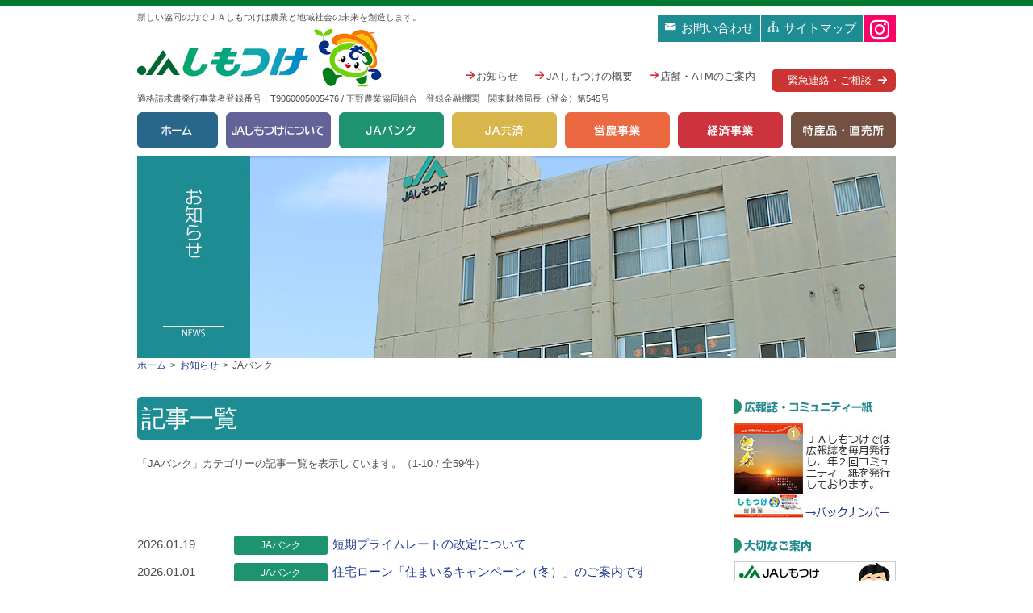

--- FILE ---
content_type: text/html; charset=UTF-8
request_url: https://www.ja-shimotsuke.jp/news/?cat=4
body_size: 28759
content:
<!doctype html>
<!--[if IE 8]><html lang="ja" class="ie8"><![endif]-->
<!--[if (gte IE 9)|!(IE)]><!--><html lang="ja">
<head>
	<meta charset="utf-8">
<title>JAバンク | お知らせ | JAしもつけ（下野農業協同組合）</title>
	<link href="../../../../common/css/common.css?ver=250127" rel="stylesheet" type="text/css">
	<!--[if lt IE 9]>
	<script type="text/javascript" src="/common/js/html5shiv.min.js"></script>
	<script type="text/javascript" src="/common/js/respond.min.js"></script>
	<![endif]-->
	<link href="../../../../common/css/layout.css?ver=20230829" rel="stylesheet" type="text/css">
	
	
	<link href="../../../../common/css/contents.css" rel="stylesheet" type="text/css">
	
	<link href="../../../../common/font/style.css?ver=2601" rel="stylesheet" type="text/css">
<link rel='dns-prefetch' href='//ajax.googleapis.com' />
<link rel='dns-prefetch' href='//s.w.org' />
		<script type="text/javascript">
			window._wpemojiSettings = {"baseUrl":"https:\/\/s.w.org\/images\/core\/emoji\/12.0.0-1\/72x72\/","ext":".png","svgUrl":"https:\/\/s.w.org\/images\/core\/emoji\/12.0.0-1\/svg\/","svgExt":".svg","source":{"concatemoji":"https:\/\/www.ja-shimotsuke.jp\/news\/wp-includes\/js\/wp-emoji-release.min.js?ver=5.3"}};
			!function(e,a,t){var r,n,o,i,p=a.createElement("canvas"),s=p.getContext&&p.getContext("2d");function c(e,t){var a=String.fromCharCode;s.clearRect(0,0,p.width,p.height),s.fillText(a.apply(this,e),0,0);var r=p.toDataURL();return s.clearRect(0,0,p.width,p.height),s.fillText(a.apply(this,t),0,0),r===p.toDataURL()}function l(e){if(!s||!s.fillText)return!1;switch(s.textBaseline="top",s.font="600 32px Arial",e){case"flag":return!c([127987,65039,8205,9895,65039],[127987,65039,8203,9895,65039])&&(!c([55356,56826,55356,56819],[55356,56826,8203,55356,56819])&&!c([55356,57332,56128,56423,56128,56418,56128,56421,56128,56430,56128,56423,56128,56447],[55356,57332,8203,56128,56423,8203,56128,56418,8203,56128,56421,8203,56128,56430,8203,56128,56423,8203,56128,56447]));case"emoji":return!c([55357,56424,55356,57342,8205,55358,56605,8205,55357,56424,55356,57340],[55357,56424,55356,57342,8203,55358,56605,8203,55357,56424,55356,57340])}return!1}function d(e){var t=a.createElement("script");t.src=e,t.defer=t.type="text/javascript",a.getElementsByTagName("head")[0].appendChild(t)}for(i=Array("flag","emoji"),t.supports={everything:!0,everythingExceptFlag:!0},o=0;o<i.length;o++)t.supports[i[o]]=l(i[o]),t.supports.everything=t.supports.everything&&t.supports[i[o]],"flag"!==i[o]&&(t.supports.everythingExceptFlag=t.supports.everythingExceptFlag&&t.supports[i[o]]);t.supports.everythingExceptFlag=t.supports.everythingExceptFlag&&!t.supports.flag,t.DOMReady=!1,t.readyCallback=function(){t.DOMReady=!0},t.supports.everything||(n=function(){t.readyCallback()},a.addEventListener?(a.addEventListener("DOMContentLoaded",n,!1),e.addEventListener("load",n,!1)):(e.attachEvent("onload",n),a.attachEvent("onreadystatechange",function(){"complete"===a.readyState&&t.readyCallback()})),(r=t.source||{}).concatemoji?d(r.concatemoji):r.wpemoji&&r.twemoji&&(d(r.twemoji),d(r.wpemoji)))}(window,document,window._wpemojiSettings);
		</script>
		<style type="text/css">
img.wp-smiley,
img.emoji {
	display: inline !important;
	border: none !important;
	box-shadow: none !important;
	height: 1em !important;
	width: 1em !important;
	margin: 0 .07em !important;
	vertical-align: -0.1em !important;
	background: none !important;
	padding: 0 !important;
}
</style>
	<link rel='stylesheet' id='wp-block-library-css'  href='https://www.ja-shimotsuke.jp/news/wp-includes/css/dist/block-library/style.min.css?ver=5.3' type='text/css' media='all' />
<script type='text/javascript' src='https://ajax.googleapis.com/ajax/libs/jquery/1.9.1/jquery.min.js?ver=1.9.1'></script>
<link rel='https://api.w.org/' href='https://www.ja-shimotsuke.jp/news/index.php?rest_route=/' />
<!-- Google tag (gtag.js) -->
  <script async src="https://www.googletagmanager.com/gtag/js?id=G-971J9CXZ0E"></script>
<script>
    window.dataLayer = window.dataLayer || [];
    function gtag(){dataLayer.push(arguments);}
    gtag('js', new Date());

    gtag('config', 'G-971J9CXZ0E');
  </script>
  <!-- /Google tag (gtag.js) -->
	
<link rel="canonical" href="https://www.ja-shimotsuke.jp/news/?cat=4">
</head>

<body class="body-news body-news body-cms" >

<!--header-->
<header id="header">
	<!--header_inner-->
	<div class="inner header-inner wrapper">
		<!--logo/description-->
		<p class="description">新しい協同の力でＪＡしもつけは農業と地域社会の未来を創造します。</p>
		<h1 class="logo ir"><a href="../../../../index.php">JAしもつけ</a></h1>
    <p class="invoice">適格請求書発行事業者登録番号：T9060005005476 / 下野農業協同組合　登録金融機関　関東財務局長（登金）第545号</p>
		<!--/logo/description-->
		<!--headerNav-->
		<nav id="header_nav">
			<ul class="cf">
				<li class="contact"><a href="../../../../contact/index.html"><i class="if"></i> お問い合わせ</a></li>
				<li class="sitemap"><a href="../../../../sitemap/index.html"><i class="if"></i> サイトマップ</a></li>
				<li class="insta"><a href="https://www.instagram.com/ja_shimotsuke/" target="_blank" title="インスタグラム"><i class="instagram"></i></a></li>
			</ul>
		</nav>
		<!--/headerNav-->
		<!--headerNav2-->
		<nav id="header_nav2">
			<ul class="cf">
				<li><a href="../../../../news/"><i class="if"></i>お知らせ</a></li>
				<li><a href="../../../../about/outline.html"><i class="if"></i>JAしもつけの概要</a></li>
				<li><a href="../../../../ja-bank/atm.html"><i class="if"></i>店舗・ATMのご案内</a></li>
				<li><a href="../../../../inquiry/index.html" class="btn">緊急連絡・ご相談</a></li>
			</ul>
		</nav>
		<!--/headerNav2-->
	</div>
	<!--/header_inner-->
	<!--global_nav-->
	<nav id="global_nav">
		<div class="wrapper">
			<ul class="list-main list-1st cf">
				<li class="item item-01"><a href="../../../../index.php" class="ir ir-pc"><i class="if"></i>ホーム</a></li>
				<li class="item item-02 has_child"><a href="../../../../about/index.html" class="ir ir-pc"><i class="if"></i>JAしもつけについて</a>
					<ul class="list-2nd">
            <li><a href="../../../../about/index.html" ><i class="if"></i>JAしもつけについて</a></li>
            <li><a href="../../../../about/outline.html" ><i class="if"></i>組織のご案内</a></li>
            <li><a href="../../../../about/work.html" ><i class="if"></i>事業内容</a></li>
            <li><a href="../../../../about/office/index.html" ><i class="if"></i>事業所・施設</a></li>
            <li><a href="../../../../about/recruit/index.php" ><i class="if"></i>採用情報</a></li>
            <li><a href="../../../../about/kaikaku/index.php" ><i class="if"></i>JAしもつけの自己改革</a></li>
					</ul>
				</li>
				<li class="item item-03 has_child"><a href="../../../../ja-bank/index.php" class="ir ir-pc"><i class="if"></i>JAバンク</a>
					<ul class="list-2nd">
            <li><a href="../../../../ja-bank/index.php" ><i class="if"></i>JAバンクについて</a></li>
            <li><a href="../../../../ja-bank/tameru.html" ><i class="if"></i>貯める・増やす（貯金・投信）</a></li>
            <li><a href="../../../../ja-bank/loan.html" ><i class="if"></i>借りる（ローン）</a></li>
            <li><a href="../../../../ja-bank/tsukau.html" ><i class="if"></i>便利に使う</a></li>
            <li><a href="../../../../ja-bank/atm.html" ><i class="if"></i>支店・ATM</a></li>
            <li><a href="../../../../ja-bank/kanyuu.html" ><i class="if"></i>金融商品の勧誘方針</a></li>
            <li><a href="../../../../ja-bank/data.html" ><i class="if"></i>金融商品の概要説明</a></li>
            <li><a href="../../../../ja-bank/smooth.html" ><i class="if"></i>金融円滑化取組について</a></li>
            <li><a href="../../../../ja-bank/yakkan.html" ><i class="if"></i>金融商品の定型約款</a></li>
            <li><a href="../../../../ja-bank/kinri.html" ><i class="if"></i>手数料・金利一覧</a></li>
					</ul>
				</li>
				<li class="item item-04 has_child"><a href="../../../../ja-kyosai/index.php" class="ir ir-pc"><i class="if"></i>JA共済</a>
					<ul class="list-2nd">
            <li><a href="../../../../ja-kyosai/index.php" ><i class="if"></i>JA共済について</a></li>
            <li><a href="../../../../ja-kyosai/human.html" ><i class="if"></i>ひとの保障</a></li>
            <li><a href="../../../../ja-kyosai/home.html" ><i class="if"></i>いえの保障</a></li>
            <li><a href="../../../../ja-kyosai/car.html" ><i class="if"></i>くるまの保障</a></li>
					</ul>
        </li>
				<li class="item item-05 has_child"><a href="../../../../agri/index.php" class="ir ir-pc"><i class="if"></i>営農事業</a>
					<ul class="list-2nd">
            <li><a href="../../../../agri/index.php" ><i class="if"></i>営農事業とは</a></li>
            <li><a href="../../../../agri/greenfarm.html" ><i class="if"></i>農業生産法人(株)グリーンファームしもつけ</a></li>
            <li><a href="../../../../agri/safety.html" ><i class="if"></i>農産物の安全・安心について</a></li>
					</ul>
				</li>
				<li class="item item-06 has_child"><a href="../../../../business/index.php" class="ir ir-pc"><i class="if"></i>経済事業</a>
					<ul class="list-2nd">
            <li><a href="../../../../business/realestate/index.html" ><i class="if"></i>アパート・不動産</a></li>
            <li><a href="../../../../business/funeral/index.html" ><i class="if"></i>葬祭</a></li>
            <li><a href="../../../../business/car/index.html" ><i class="if"></i>自動車販売・修理</a></li>
					</ul>
        </li>
				<li class="item item-07 has_child"><a href="../../../../farm_produce/index.html" class="ir ir-pc"><i class="if"></i>特産品・直売所</a>
					<ul class="list-2nd">
            <li><a href="../../../../farm_produce/index.html" ><i class="if"></i>特産品</a></li>
            <li><a href="../../../../farm_produce/market.html" ><i class="if"></i>農産物直売所</a></li>
					</ul>
				</li>
			</ul>
		</div>
	</nav>
	<!--/global_nav-->
</header>
<!--/header-->

<!--wrapper-->
<section class="container container-news cf">
<div id="page_header">
  <div class="wrapper">
		
		<h1><img src="/news/img/ptit_news.jpg" alt="お知らせ"></h1>
<ol class="bread_crumb">
  <li class="home" itemscope itemtype="https://data-vocabulary.org/bread_crumb"><a href="../../../../index.php" itemprop="url"><span itemprop="title">ホーム</span></a></li>
<li itemscope itemtype="https://data-vocabulary.org/Breadcrumb"><a href="https://www.ja-shimotsuke.jp/news" itemprop="url"><span itemprop="title">お知らせ</span></a></li>
	<li itemscope itemtype="https://data-vocabulary.org/Breadcrumb"><span itemprop="title">JAバンク</span></li>	</ol>
    </div>
</div>


<div class="wrapper cf">
<!--main-->
<section id="main" class="grid-9">
<article id="cms_header" class="ebox">
  <h1 class="ht-bg bg-tq">記事一覧</h1>
  <p class="fs-s">「JAバンク」カテゴリーの記事一覧を表示しています。（1-10 / 全59件）</p></article>



<!-- list -->
<article id="cms_archive" class="ebox">
  <table class="news_list">
    <tbody>
            <tr>
        <td class="td_date"><span class="date">2026.01.19</span></td>
        <td class="td_cate"><span class="cat ja-bank"><a href="https://www.ja-shimotsuke.jp/news/?cat=4" class="ja-bank">JAバンク</a></td>
        <td><span class="tag"></span>
          <a href="https://www.ja-shimotsuke.jp/news/?p=5926">短期プライムレートの改定について</a></td>
        </tr>
            <tr>
        <td class="td_date"><span class="date">2026.01.01</span></td>
        <td class="td_cate"><span class="cat ja-bank"><a href="https://www.ja-shimotsuke.jp/news/?cat=4" class="ja-bank">JAバンク</a></td>
        <td><span class="tag"></span>
          <a href="https://www.ja-shimotsuke.jp/news/?p=5773">住宅ローン「住まいるキャンペーン（冬）」のご案内です</a></td>
        </tr>
            <tr>
        <td class="td_date"><span class="date">2026.01.01</span></td>
        <td class="td_cate"><span class="cat ja-bank"><a href="https://www.ja-shimotsuke.jp/news/?cat=4" class="ja-bank">JAバンク</a></td>
        <td><span class="tag"></span>
          <a href="https://www.ja-shimotsuke.jp/news/?p=5764">「農業機械購入特別資金」のご紹介です</a></td>
        </tr>
            <tr>
        <td class="td_date"><span class="date">2026.01.01</span></td>
        <td class="td_cate"><span class="cat ja-bank"><a href="https://www.ja-shimotsuke.jp/news/?cat=4" class="ja-bank">JAバンク</a></td>
        <td><span class="tag"></span>
          <a href="https://www.ja-shimotsuke.jp/news/?p=5775">お車の購入・車検・免許取得費用等にも　JAマイカーローン</a></td>
        </tr>
            <tr>
        <td class="td_date"><span class="date">2026.01.01</span></td>
        <td class="td_cate"><span class="cat ja-bank"><a href="https://www.ja-shimotsuke.jp/news/?cat=4" class="ja-bank">JAバンク</a></td>
        <td><span class="tag"></span>
          <a href="https://www.ja-shimotsuke.jp/news/?p=5792">リフォームローン「きらり」のご紹介です</a></td>
        </tr>
            <tr>
        <td class="td_date"><span class="date">2026.01.01</span></td>
        <td class="td_cate"><span class="cat ja-bank"><a href="https://www.ja-shimotsuke.jp/news/?cat=4" class="ja-bank">JAバンク</a></td>
        <td><span class="tag"></span>
          <a href="https://www.ja-shimotsuke.jp/news/?p=5777">「JA教育ローン」のご紹介です</a></td>
        </tr>
            <tr>
        <td class="td_date"><span class="date">2026.01.01</span></td>
        <td class="td_cate"><span class="cat ja-bank"><a href="https://www.ja-shimotsuke.jp/news/?cat=4" class="ja-bank">JAバンク</a></td>
        <td><span class="tag"></span>
          <a href="https://www.ja-shimotsuke.jp/news/?p=5786">「アグリマイティー資金」のご紹介です</a></td>
        </tr>
            <tr>
        <td class="td_date"><span class="date">2026.01.01</span></td>
        <td class="td_cate"><span class="cat ja-bank"><a href="https://www.ja-shimotsuke.jp/news/?cat=4" class="ja-bank">JAバンク</a></td>
        <td><span class="tag"></span>
          <a href="https://www.ja-shimotsuke.jp/news/?p=5783">「JAネット教育ローン」のご紹介です</a></td>
        </tr>
            <tr>
        <td class="td_date"><span class="date">2026.01.01</span></td>
        <td class="td_cate"><span class="cat ja-bank"><a href="https://www.ja-shimotsuke.jp/news/?cat=4" class="ja-bank">JAバンク</a></td>
        <td><span class="tag"></span>
          <a href="https://www.ja-shimotsuke.jp/news/?p=5790">無担保借換住宅ローン「きらりup」のご紹介です</a></td>
        </tr>
            <tr>
        <td class="td_date"><span class="date">2026.01.01</span></td>
        <td class="td_cate"><span class="cat ja-bank"><a href="https://www.ja-shimotsuke.jp/news/?cat=4" class="ja-bank">JAバンク</a></td>
        <td><span class="tag"></span>
          <a href="https://www.ja-shimotsuke.jp/news/?p=5779">「マイカーローン」の商品情報を更新しました</a></td>
        </tr>
            </tbody>
    </table>
</article>
<!-- /list -->


<ul class="pageNav cf">
	<li class="current"><span>1</span></li>
	<li class="after delta-1"><a href="https://www.ja-shimotsuke.jp/news/?cat=4&#038;paged=2">2</a></li>
	<li class="after delta-2"><a href="https://www.ja-shimotsuke.jp/news/?cat=4&#038;paged=3">3</a></li>
	<li class="after delta-3"><a href="https://www.ja-shimotsuke.jp/news/?cat=4&#038;paged=4">4</a></li>
	<li class="after delta-4"><a href="https://www.ja-shimotsuke.jp/news/?cat=4&#038;paged=5">5</a></li>
	<li class="after delta-5 tail"><a href="https://www.ja-shimotsuke.jp/news/?cat=4&#038;paged=6">6</a></li>
	<li class="next"><a href="https://www.ja-shimotsuke.jp/news/?cat=4&#038;paged=2">&gt;</a></li>
	<li class="last"><a href="https://www.ja-shimotsuke.jp/news/?cat=4&#038;paged=6">&raquo;</a></li>
</ul>















<ul class="page_back_nav cf">
  <li class="top"><a href="https://www.ja-shimotsuke.jp/news">お知らせTOP</a></li>
</ul>
</section>
<!--/main-->

<!--side-->
<aside id="side" class="grid-3 last"> <!--magazine-->
    <dl id="side_magazine" class="sidebox">
			<dt class="ht"><img src="../../../../common/img/side_magazine_ht.gif" width="200" height="18" alt="広報誌・コミュニティー誌"></dt>
			<dd class="cf">
				<a href="../../../../magazine/"><img src="../../../../common/bnr/bnr_magazine.jpg?ver=202601" width="200" height="120" alt="バックナンバー"></a>
			</dd>
		</dl>
    <!--/magazine-->
    <!--info-->
    <dl id="side_info" class="sidebox">
			<dt class="ht"><img src="../../../../common/img/side_info_ht.gif" width="200" height="18" alt="大切なご案内"></dt>
			<dd>
				<ul>
					<li><a href="../../../../member/"><img src="../../../../common/bnr/bnr_member_s.gif" alt="組合員・ご利用者の方へ"></a></li>
					<li><a href="../../../../kurashi/"><img src="../../../../common/bnr/bnr_kurashi_s.jpg" alt="JAくらしの活動"></a></li>
					<li><a href="../../../../agri/safety.html"><img src="../../../../common/bnr/bnr_anzen_s.gif"  alt="農産物の安全・安心について"></a></li>
          <li><a href="../../../../soudaikai/index.php"><img src="../../../../common/bnr/bnr_soudaikai.jpg"  alt="インターネット掲載版　総代会資料"></a></li>
					<li><a href="../../../../about/recruit/"><img src="../../../../common/bnr/bnr_recruit_s.jpg" alt="採用情報"></a></li>
					<li><a href="/member/pdf/customer-harassment.pdf" target="_blank"><img src="../../../../common/bnr/customer-harassment.gif" alt="カスタマーハラスメント対策基本方針について"></a></li>
					<li><a href="../../../../about/#disclosure"><img src="../../../../common/bnr/bnr_disc_s.jpg" alt="ディスクロージャー"></a></li>
					<li><a href="https://tochi-no.jp/" target="_blank"><img src="../../../../common/bnr/tochi-no.jpg" alt="tochino -トチノ-｜農業をはじめる。栃木で始める。"></a></li>
					<li><a href="https://www.jabank.org/atm_stop/" target="_blank"><img src="../../../../common/bnr/ja-bank_atm_stop202510.jpg" alt="JAネットバンクおよびATMの一時休止について"></a></li>
					<li><a href="https://www.jabank.org/tameru/tousisintaku/" target="_blank"><img src="../../../../common/bnr/ja-bank_toushin.jpg" alt="スマホでできる投資信託"></a></li>
					<li><a href="https://mypagecp.ja-kyosai.or.jp/jakyosaiapp/" target="_blank"><img src="../../../../common/bnr/jakyosaiapp.gif" alt="JA共済アプリ"></a></li>
					<li><a href="https://mypagecp.ja-kyosai.or.jp/" target="_blank"><img src="../../../../common/bnr/webmypage.gif" alt="Webマイページ"></a></li>
				</ul>
			</dd>
		</dl>
    <!--/info-->
  
    <!--sns-->
    <section id="side_fb" class="sidebox">
    	<h1 class="ht mb0"><img src="../../../../common/img/side_sns_ht.gif" width="200" height="18" alt="SNS"></h1>
        
				<ul>
          
					<li><a href="https://www.facebook.com/ja.shimotsuke/" target="_blank"><img src="../../../../common/bnr/bnr_fb.jpg" alt="JしもつけFacebookページ"></a></li>
          
					<li><a href="https://www.instagram.com/ja_shimotsuke/" target="_blank"><img src="../../../../common/bnr/bnr_ig.jpg" alt="Jしもつけ公式インスタグラム"></a></li>
				</ul>
    </section>
    <!--/sns-->
  
    <!--link-->
    <dl id="side_link" class="sidebox">
			<dt class="ht"><img src="../../../../common/img/side_link_ht.gif" width="200" height="18" alt="関連リンク"></dt>
			<dd>
				<ul>
					<li><a href="https://life.ja-group.jp/education/yoi-shoku/" target="_blank"><img src="../../../../common/bnr/yoisyoku.gif" alt="JAよい食プロジェクト"/></a></li>
					<li><a href="https://agri.ja-group.jp/foodsecurity/" target="_blank"><img src="../../../../common/bnr/kokusyoukokusan.jpg" alt="国消国産"/></a></li>
					<li><a href="https://www.asahi.com/ads/nogizaka46ja/" target="_blank"><img src="../../../../common/bnr/nogizaka46ja.png" alt="推します、国消国産"/></a></li>
					<li><a href="https://www.ja-town.com/shop/c/c3101/" target="_blank"><img src="../../../../common/bnr/ja-town.jpg" alt="JAタウン"/></a></li>
					<li><a href="http://www.homes.co.jp/realtor/mid-114222h_7qxA3zWQLs/" target="_blank"><img src="../../../../common/bnr/homes.gif" alt="日本最大級の不動産・住宅情報サイト HOME'S" width="234" height="60"/></a></li>
					<li><a href="http://www.tochigi-edu.ed.jp/tochiginogyo/nc2/" target="_blank"><img src="../../../../common/bnr/tochiginogyo.jpg" alt="栃木県立栃木農業高校"/></a></li>
          <li><a href="../../../../link/" class="a01">その他リンクはこちら</a></li>
					<li><a href="https://entori.jp/tcchu-ja" target="_blank"><img src="../../../../common/bnr/tcchu-ja.jpg" alt="とちぎの農業で働こう! "/></a></li>
        </ul>
			</dd>
		</dl>
    <!--/link-->
</aside>
<!--/side-->

</div>

</section>
<!--/wrapper-->

<!--footer-->
<footer id="footer">
	<div class="wrapper cf">
		<!--list-->
		<ul class="list-1st grid-3">
			<li><a href="../../../../index.php"><i class="if"></i>トップページ</a></li>
			<li><a href="../../../../news/" class="is-active"><i class="if"></i>お知らせ</a></li>
			<li><a href="../../../../member/index.php" ><i class="if"></i>組合員・利用者の皆様へ</a></li>
			<li class="has_child"><a href="../../../../about/index.html" ><i class="if"></i>JAしもつけについて</a>
				<ul class="list-2nd">
					<li><a href="../../../../about/outline.html" >組織のご案内</a></li>
					<li><a href="../../../../about/work.html" >事業内容</a></li>
					<li><a href="../../../../about/office/index.html"  >事業所・施設</a></li>
          <li><a href="../../../../about/recruit/index.php"  >採用情報</a></li>
          <li><a href="../../../../about/kaikaku/index.php"  >JAしもつけの自己改革</a></li>
				</ul>
			</li>
      <li><a href="../../../../kurashi/index.php" ><i class="if"></i>JAくらしの活動</a></li>
     <li><a href="../../../../magazine/index.html" ><i class="if"></i>広報誌・コミュニティー紙</a></li>
    <li><a href="../../../../soudaikai/index.php" ><i class="if"></i>インターネット版　総代会資料</a></li>  
		</ul>
		<!--/list-->
		<!--list-->
		<ul class="list-1st grid-3">
			<li class="has_child"><a href="../../../../ja-bank/index.php" ><i class="if"></i>JAバンク</a>
				<ul class="list-2nd">
					<li><a href="../../../../ja-bank/tameru.html" >貯める・増やす（貯金・投信）</a></li>
					<li><a href="../../../../ja-bank/loan.html" >借りる（ローン）</a></li>
					<li><a href="../../../../ja-bank/tsukau.html" >便利に使う</a></li>
					<li><a href="../../../../ja-bank/atm.html" >支店・ATM</a></li>
					<li><a href="../../../../ja-bank/kanyuu.html" >金融商品の勧誘方針</a></li>
					<li><a href="../../../../ja-bank/data.html" >金融商品の概要説明</a></li>
          <li><a href="../../../../ja-bank/smooth.html" >金融円滑化取組について</a></li>
          <li><a href="../../../../ja-bank/yakkan.html" >金融商品の定型約款</a></li>
          <li><a href="../../../../ja-bank/kinri.html" >手数料・金利一覧</a></li>
          <li><a href="https://www.jabank.org/about/sikumi/safetynet/" target="_blank">貯金保険制度（農水産業協同組合貯金保険制度）について <i class="blank"></i></a></li>
          <li><a href="../../../../member/pdf/okyakusamahoni.pdf?ver=2510" target="_blank">お客さま本位の業務運営に関する方針 <i class="pdf"></i></a></li>
          <li><a href="../../../../member/pdf/okyakusamahoni_torikumi.pdf?ver=20251027" target="_blank">お客さま本位の業務運営に関する取組状況およびKPI実績値の公表について <i class="pdf"></i></a></li>
          <li><a href="../../../../member/pdf/fintech.pdf" target="_blank">FinTech企業等との連携及び協働に係る方針 <i class="pdf"></i></a></li>
        </ul>
			</li>
		</ul>
		<!--/list-->
		<!--list-->
		<ul class="list-1st grid-3">
			<li class="has_child"><a href="../../../../ja-kyosai/index.php" ><i class="if"></i>JA共済</a>
				<ul class="list-2nd">
					<li><a href="../../../../ja-kyosai/human.html" >ひとの保障</a></li>
					<li><a href="../../../../ja-kyosai/home.html" >いえの保障</a></li>
					<li><a href="../../../../ja-kyosai/car.html" >くるまの保障</a></li>
				</ul>
			</li>
			<li class="has_child"><a href="../../../../agri/index.php" ><i class="if"></i>営農事業</a>
				<ul class="list-2nd">
					<li><a href="../../../../agri/greenfarm.html" >農業生産法人(株)グリーンファームしもつけ</a></li>
					<li><a href="../../../../agri/safety.html" >農産物の安全・安心について</a></li>
				</ul>
			</li>
			<li class="has_child"><a href="../../../../business/index.php" ><i class="if"></i>経済事業</a>
				<ul class="list-2nd">
          <li><a href="../../../../business/realestate/index.html" >アパート・不動産</a></li>
          <li><a href="http://www.ja-shimotsuke-sousai.jp/" target="_blank">JAしもつけ葬祭ホール <i class="blank"></i></a></li>
          <li><a href="../../../../business/car/index.html" >自動車販売・修理</a></li>
				</ul>
			</li>
			<li class="has_child"><a href="../../../../farm_produce/index.html" ><i class="if"></i>特産品・直売所</a>
				<ul class="list-2nd">
					<li><a href="../../../../farm_produce/index.html" >特産品</a></li>
					<li><a href="../../../../farm_produce/market.html" >農産物直売所</a></li>
				</ul>
			</li>
		</ul>
		<!--/list-->
		<!--list-->
		<ul class="list-1st grid-3 last">
      <!--<li><a href="../point/index.html" ><i class="if"></i>ポイントサービス</a></li>-->
			<li><a href="../../../../contact/index.html" ><i class="if"></i>お問い合わせ</a></li>
			<li><a href="../../../../privacy/index.html" ><i class="if"></i>個人情報保護方針</a>
				<ul class="list-2nd">
          <li><a href="../../../../member/pdf/joho-sec2021.pdf" target="_blank">JAしもつけ情報セキュリティ実施方針 <i class="pdf"></i></a></li>
          <li><a href="../../../../member/pdf/kojin2025.pdf" target="_blank">個人情報保護法等に基づく公表事項等 <i class="pdf"></i></a></li>
          <li><a href="../../../../member/pdf/kujo2024.pdf" target="_blank">苦情処理・紛争解決 <i class="pdf"></i></a></li>
          <li><a href="../../../../member/pdf/riekisouhan.pdf" target="_blank">利益相反管理方針の概要 <i class="pdf"></i></a></li>
          <li><a href="../../../../member/pdf/saigai_taiou.pdf" target="_blank">大規模災害への対応方針 <i class="pdf"></i></a></li>
          <li><a href="../../../../member/pdf/customer-harassment.pdf" target="_blank">カスタマーハラスメント対策基本方針 <i class="pdf"></i></a></li>
				</ul>
      </li>
			<li><a href="../../../../inquiry/index.html" ><i class="if"></i>緊急連絡先・ご相談</a></li>
			<li><a href="../../../../sitemap/index.html" ><i class="if"></i>サイトマップ</a></li>
			<li><a href="../../../../link/index.html" ><i class="if"></i>関連リンク</a></li>
			<li><a href="../../../../sitepolicy/index.html" ><i class="if"></i>サイトポリシー</a></li>
			<li><a href="../../../../syokuin/" target="_blank"><i class="if"></i>職員専用ページ <i class="blank"></i></a></li>
		</ul>
		<!--/list-->
	</div>
  <div class="wrapper linkBox">
    <ul>
      <li><p>適格請求書発行事業者登録番号：T9060005005476 / 下野農業協同組合　登録金融機関　関東財務局長（登金）第545号</p></li>
    </ul>
  </div>
</footer>
<!--/footer-->

<div id="copyright" class="cf">
    <div class="wrapper cf">
        <div class="fl">栃木県栃木市片柳町2丁目1番44号　企画総務部総務課　Tel. 0282-24-1180</div>
        <div class="fr">Copyright (c) JA SHIMOTSUKE All Rights Reserved.</div>
    </div>
</div>

<div id="js-scroll_top" class="ir no_hover display-not_sp"><a href="#top">ページの先頭に戻る</a></div>


<script src="../../../../common/js/common.js" type="text/javascript"></script>
</body>
</html>

--- FILE ---
content_type: text/css
request_url: https://www.ja-shimotsuke.jp/common/css/common.css?ver=250127
body_size: 24936
content:
@charset "utf-8";

/*----------------------------------------------------------------------------------------------------
	reset
----------------------------------------------------------------------------------------------------*/

body, div, section, article, nav, dl, dt, dd, ul, ol, li, h1, h2, h3, h4, h5, h6, pre, form, fieldset, input, textarea, p, blockquote, th, td, img {
	margin: 0;
	padding: 0;
	box-sizing: border-box;
	-moz-box-sizing: border-box;
	-ms-box-sizing: border-box;
	-o-box-sizing: border-box;
	-webkit-box-sizing: border-box;
	word-wrap: break-word;
	-ms-word-wrap: break-word;
}
html {
	font-size: 62.5%;
	font-family: Verdana, Roboto, 'Droid Sans', 'ヒラギノ角ゴ ProN W3', 'Hiragino Kaku Gothic ProN', 'メイリオ', Meiryo, sans-serif;
	line-height: 1.5;
	text-align: center;
	overflow-y: scroll/*Firefoxでのズレ対策*/;
	-webkit-text-size-adjust: 100% /*iphone/Safariの文字サイズ変更対策*/;
}
table, button, input, option, textarea, h1, h2, h3, h4, h5, h6 {
	font-family: inherit;
	font-size: inherit;
}
h1, h2, h3, h4, h5, h6 {
	font-weight: normal;
	line-height: 1;
}
address, caption, em { font-style: normal; }
ul, ol { list-style: none; }
table {
	border-collapse: collapse;
	border-spacing: none;
}
th { font-weight: normal; }
tbody th { text-align: left; }
img {
	border: none;
	vertical-align: middle;
	max-width: 100%;
	height: auto;
  image-rendering: -webkit-optimize-contrast;
}
a img { border: none; }
fieldset { border: none; }

/*--------------------------------------------------
	clear_fix
--------------------------------------------------*/

.wrapper:before, .ebox:before, .einner:before, .cf:before, .wrapper:after, .ebox:after, .einner:after, .cf:after {
	content: "";
	display: table;
}
.wrapper:after, .ebox:after, .einner:after, .cf:after { clear: both; }
.wrapper, .ebox, .einner, .cf { zoom: 1; }

/*----------------------------------------------------------------------------------------------------
	common
----------------------------------------------------------------------------------------------------*/

/*--------------------------------------------------
	box-bg / box-bo
--------------------------------------------------*/

.box-bg {
	padding: 20px;
	margin-bottom: 20px;
	border-radius: 10px;
	-moz-border-radius: 10px;
	-webkit-border-radius: 10px;
	background: #f2eeda;
}
.box-bo {
	border: 2px solid #ccc7ad;
	padding: 20px;
	margin-bottom: 20px;
	border-radius: 10px;
	-moz-border-radius: 10px;
	-webkit-border-radius: 10px;
}

/*-------------------------
	set_htとset_innerはセットで使う
	set_ht = 角丸が上だけ
	set_inner = 角丸が下だけ
-------------------------*/

.box-bg.set_ht, .box-bo.set_ht {
	border-radius: 3px 3px 0 0;
	-moz-border-radius: 3px 3px 0 0;
	-webkit-border-radius: 3px 3px 0 0;
}
.box-bg.set_inner, .box-bo.set_inner {
	border-radius: 0 0 3px 3px;
	-moz-border-radius: 0 0 3px 3px;
	-webkit-border-radius: 0 0 3px 3px;
}

/*--------------------------------------------------
	button
--------------------------------------------------*/

.btn {
	border: none;
	color: #fff;
	cursor: pointer;
	display: inline-block;
	padding: 5px 40px 5px 20px;
	text-decoration: none;
	vertical-align: baseline;
	border-radius: 7px;
	-moz-border-radius: 7px;
	-webkit-border-radius: 7px;
	position: relative;
	background: #cc3434;
}

.btn:before {
	font-family: "icomoon";
	speak: none;
	line-height: 1;
	content: "\ea3c";
	position: absolute;
	top: 50%;
	color: #fff;
	right: 10px;
	margin-top: -.5em;
}
.btn:hover {
	text-decoration: none;
	color: #fff;
	background: #d94c58;
}
.btn:active {
	position: relative;
	top: 1px;
	color: #fff;
	background: #d94c58;
}
.btn:visited {
	color: #fff;
}


.btn2 {
	position: relative;
	cursor: pointer;
	padding: 10px 20px;
	text-decoration: none;
	vertical-align: baseline;
	background-color: #efefef;
	border:#cccccc 1px solid;
	border-radius: 7px;
	-moz-border-radius: 7px;
	-webkit-border-radius: 7px;
	box-shadow: 0 3px 0 #cccccc;
	color: #4d4d4d;
}
.btn2:hover {
	top: 4px;
	color: #4d4d4d;
	text-decoration: none;
	background-color: #cccccc;
	box-shadow: none;
}
.btn2:active {
	top: 3px;
	box-shadow: none;
	color: #4d4d4d;
}
.btn2:visited {
	color: #4d4d4d;
}


/*-------------------------
	size
-------------------------*/

.btn-bl { display: block; }
.btn-x2 { padding: 10px 30px 10px 20px; }

/*--------------------------------------------------
	common
--------------------------------------------------*/

/*-------------------------
	background-color
-------------------------*/

.bg-wh { background-color: #ffffff !important; color: #4d4d4d; }
.bg-bl { background-color: #28668b !important; color: #fff; }
.bg-pp { background-color: #636399 !important; color: #fff; }
.bg-gr { background-color: #1e936f !important; color: #fff; }
.bg-ye { background-color: #d9b64c !important; color: #fff; }
.bg-or { background-color: #eb6841 !important; color: #fff; }
.bg-re { background-color: #cc333f !important; color: #fff; }
.bg-br { background-color: #735041 !important; color: #fff; }
.bg-pi { background-color: #ffaaaa !important; color: #fff; }
.bg-tq { background-color: #1e8c93 !important; color: #fff; }
.bg-lbl { background-color: #6894ae !important; color: #4d4d4d; }
.bg-lpp { background-color: #9191b7 !important; color: #4d4d4d; }
.bg-lgr { background-color: #61b39a !important; color: #4d4d4d; }
.bg-lye { background-color: #e4cc81 !important; color: #4d4d4d; }
.bg-lor { background-color: #f1957a !important; color: #4d4d4d; }
.bg-lre { background-color: #db7078 !important; color: #4d4d4d; }
.bg-lbr { background-color: #9d847a !important; color: #4d4d4d; }
.bg-ltq { background-color: #61aeb3 !important; color: #4d4d4d; }
.bg-yg { background-color: #99cc99 !important; color: #fff; }

/*-------------------------
	border-color
-------------------------*/

.bo-wh { border-color: #ffffff; }
.bo-bl { border-color: #28668b; }
.bo-pp { border-color: #636399; }
.bo-gr { border-color: #1e936f; }
.bo-ye { border-color: #d9b64c; }
.bo-or { border-color: #eb6841; }
.bo-re { border-color: #cc333f; }
.bo-br { border-color: #735041; }
.bo-pi { border-color: #ffaaaa; }
.bo-tq { border-color: #1e8c93; }
.bo-yg { border-color: #99cc99; }

/*-------------------------
	font-color
-------------------------*/

.fc-wh { color: #fff; } /* white */
.fc-bl { color: #4d4d4d; }
.fc-bl { color: #28668b; }
.fc-pp { color: #636399; }
.fc-gr { color: #1e936f; }
.fc-gl { color: #999999; }
.fc-ye { color: #b49b51; }
.fc-or { color: #eb6841; }
.fc-re { color: #cc333f; }
.fc-br { color: #735041; }
.fc-pi { color: #ffaaaa; }
.fc-tq { color: #1e8c93; }
.fc-yg { color: #99cc99; }
.fc-sb { color: #1d3994; }

/*--------------------------------------------------
	bnr_list
--------------------------------------------------*/

.bnr_list {
	margin-bottom: 40px;
	position: relative;
}
.bnr_list .ht {
	position: absolute;
	width: 100%;
	top: -25px;
	text-align: center;
}
.bnr_list li { margin-bottom: 10px; }
.bnr_list-bg { padding: 65px 0 30px 0; }
.bnr_list li img {
	border-radius: 3px;
	-moz-border-radius: 3px;
	-webkit-border-radius: 3px;
}

/*--------------------------------------------------
	cfs
--------------------------------------------------*/

.cfs {
	position: relative;
	z-index: 1;
}

/*-------------------------
	list
-------------------------*/

.cfs_list {
	display: none;
	overflow: hidden;
	position: relative;
}
.cfs_list > li {
	float: left;
	position: relative;
}
.cfs_list img { vertical-align: bottom; }

/*-------------------------
	nav
-------------------------*/

.cfs_nav {
	text-align: center;
	width: 100%;
	z-index: 3;
	line-height: 1;
}
.cfs_nav a {
	background: url(../img/cfs_nav.png) no-repeat left top;
	display: inline-block;
	height: 10px;
	margin-left: 10px;
	width: 10px;
}
.cfs_nav a:first-child { margin-left: 0; }
.cfs_nav a:hover, .cfs_nav .selected { background-position: -10px top; }
.cfs_nav a span { display: none; }

/*-------------------------
	cfs_prev/cfs_next
-------------------------*/

.cfs_prev, .cfs_next {
	cursor: pointer;
	position: absolute;
	z-index: 9;
}
.cfs_prev { background: url(../../img/cfs_prev.png) no-repeat right center; }
.cfs_next { background: url(../../img/cfs_next.png) no-repeat left center; }

/*--------------------------------------------------
	column
--------------------------------------------------*/

.wrapper {
	margin: 0 auto;
	text-align: left;
	width: 940px;
}
.ebox .wrapper { margin-bottom: 40px; }

/*-------------------------
	grid
-------------------------*/
.eq2{ width: 340px; }
.eq4{ width: 160px; }
.eq5{ width: 124px; }
.grid-1 { width: 60px; }
.grid-2 { width: 140px; }
.grid-3 { width: 220px; }
.grid-4 { width: 300px; }
.grid-5 { width: 380px; }
.grid-6 { width: 460px; }
.grid-7 { width: 540px; }
.grid-8 { width: 620px; }
.grid-9 { width: 700px; }
.grid-10 { width: 780px; }
.grid-11 { width: 860px; }
.grid-12 { width: 940px; }
.grid-ml-1 { margin-left: 80px; }
.grid-ml-2 { margin-left: 160px; }
.grid-ml-3 { margin-left: 240px; }
.grid-ml-4 { margin-left: 320px; }
.grid-ml-5 { margin-left: 400px; }
.grid-ml-6 { margin-left: 480px; }
.grid-ml-7 { margin-left: 560px; }
.grid-ml-8 { margin-left: 640px; }
.grid-ml-9 { margin-left: 720px; }
.grid-ml-10 { margin-left: 800px; }
.grid-ml-11 { margin-left: 880px; }
.eq2, .eq4, .eq5, .grid-1, .grid-2, .grid-3, .grid-4, .grid-5, .grid-6, .grid-7, .grid-8, .grid-9, .grid-10, .grid-11 {
	float: left;
	margin-right: 20px;
}
.grid-1.fr, .grid-2.fr, .grid-3.fr, .grid-4.fr, .grid-5.fr, .grid-6.fr, .grid-7.fr, .grid-8.fr, .grid-9.fr, .grid-10.fr, .grid-11.fr { float: right; }
.eq2.last, .eq4.last, .eq5.last, .grid-1.last, .grid-2.last, .grid-3.last, .grid-4.last, .grid-5.last, .grid-6.last, .grid-7.last, .grid-8.last, .grid-9.last, .grid-10.last, .grid-11.last {
	margin-right: 0 !important;
	float: right;
}

/*--------------------------------------------------
	display
	dn = display none
--------------------------------------------------*/

.display-sp { }
.display-not_pc { }
.display-not_sp { }

/*--------------------------------------------------
	ebox
--------------------------------------------------*/

.ebox {
	position: relative;
	margin-bottom: 80px;
}

/*--------------------
	content
--------------------*/

.ebox .cf, .ebox p, .ebox ul, .ebox ol, .ebox dl, .ebox table, .ebox blockquote, .ebox address, .ebox pre { margin-bottom: 20px; }
.ebox .mbx2 { margin-bottom: 40px; }
.ebox *:last-child, .ebox > *:last-child, .ebox > *:last-child > *:last-child, .ebox > *:last-child > *:last-child > *:last-child { margin-bottom: 0 !important; }

/*--------------------
	img
--------------------*/

.ebox img {
	border-radius: 3px;
	-moz-border-radius: 3px;
	-webkit-border-radius: 3px;
}

/*--------------------------------------------------
	ebox/title
--------------------------------------------------*/

.ebox h1, .ebox h2, .ebox h3, .ebox h4 {
	font-weight: normal;
	line-height: 1.1;
	margin-bottom: 20px;
}
.ebox h1 a, .ebox h2 a, .ebox h3 a, .ebox h4 a {
	text-decoration: none;
	position: relative;
	display: block;
	-webkit-transition: background .5s;
	-moz-transition: background .5s;
	-o-transition: background .5s;
	transition: background .5s;
	padding-right: 1em;
}
.ebox h1 a:hover, .ebox h2 a:hover, .ebox h3 a:hover, .ebox h4 a:hover { background: #fff1f1; }
.ebox h1 a:before, .ebox h2 a:before, .ebox h3 a:before, .ebox h4 a:before {
	font-family: "icomoon";
	speak: none;
	line-height: 1;
	content: "\e6003";
	position: absolute;
	top: 50%;
	right: .5em;
	margin-top: -.5em;
	color: #ccc7ad;
}
.ebox h1 a:hover:before, .ebox h2 a:hover:before, .ebox h3 a:hover:before, .ebox h4 a:hover:before { color: #e6737c; }

/*--------------------
	h1
--------------------*/

.ebox h1 {
	font-size: 30px;
	font-size: 3rem;
}
.ebox h1.fs-s, .ebox h1 .fs-s {
	font-size: 25px;
	font-size: 2.5rem;
}
.ebox h1.fs-ss, .ebox h1 .fs-ss {
	font-size: 18px;
	font-size: 1.8rem;
}

/*--------------------
	h2
--------------------*/

.ebox h2 {
	font-size: 25px;
	font-size: 2.5rem;
}
.ebox h2 .fs-s, .ebox h2.fs-s {
	font-size: 20px;
	font-size: 2rem;
}
.ebox h2 .fs-ss, .ebox h2.fs-ss {
	font-size: 15px;
	font-size: 1.5rem;
}

/*--------------------
	h3/h4
--------------------*/

.ebox h3, .ebox h4 {
	font-size: 20px;
	font-size: 2rem;
}
.ebox h3.fs-s, .ebox h3 .fs-s, .ebox h4.fs-s, .ebox h4 .fs-s {
	font-size: 15px;
	font-size: 1.5rem;
}

/*--------------------
	ht-primary
--------------------*/

.ebox .ht-primary {
	background: url(../img/ht-primary.png) repeat-x left bottom;
	padding-bottom: 14px;
}

/*--------------------
	ht-line
--------------------*/

.ebox .ht-line { position: relative; }
.ebox .ht-line:before {
	border-top: solid 1px #ccc7ad;
	content: "";
	display: block;
	height: 1px;
	width: 100%;
	position: absolute;
	top: 50%;
	z-index: 1;
}
.ebox .ht-line > span {
	background: #fff;
	padding-right: 20px;
	position: relative;
	z-index: 2;
}
.ebox .ht-line.center { text-align: center; }
.ebox .ht-line.center > span { padding: 0 20px; }

/*--------------------
	ht-underline
--------------------*/

.ebox .ht-underline {
	border-bottom:#ccc7ad 1px solid;
	padding-bottom: 13px;
}

/*--------------------
	ht-bg/ht-bo
--------------------*/

.ebox .ht-bg, .ebox .ht-bo {
	border-radius: 5px;
	-moz-border-radius: 5px;
	-webkit-border-radius: 5px;
	padding: 10px 5px;
}
.ebox .ht-bo {
	border: #ccc7ad 2px solid;
}
.ebox .ht-bg {
	background-color:#f2eeda;
}
.ebox .ht-bg.set_ht, .ebox .ht-bo.set_ht {
	border-radius: 3px 3px 0 0;
	-moz-border-radius: 3px 3px 0 0;
	-webkit-border-radius: 3px 3px 0 0;
	margin-bottom: 0;
}
.ebox .ht-bg a:before { color: #fff; }

/*--------------------
	ht-simple
--------------------*/

.ebox .ht-simple { font-weight: bold; }

/*--------------------
	header
--------------------*/

.ebox header { margin-bottom: 20px; }
.ebox header h1, .ebox header h2, .ebox header h3, .ebox header h4 { margin-bottom: 10px; }
.ebox header p { margin-bottom: 0; }

/*--------------------------------------------------
	float
--------------------------------------------------*/

.fl { float: left; }
.fr { float: right; }

/*--------------------------------------------------
	image_replacement
	ir = image replacement
--------------------------------------------------*/

.ir {
	overflow: hidden;
	text-indent: -9999px;
	white-space: nowrap;
	text-align: left !important;
}
.ir-pc {}
.ir a, a.ir { display: block; }

/*--------------------------------------------------
	link
--------------------------------------------------*/

a { color:#1d3994; text-decoration:none; }
a:hover, a:active { color:#cc3434; text-decoration:underline; }
a:visited { color:#663399; text-decoration:none; }

a.a01 { position: relative; }
a.a01:before {
	color: #cc3434;
	margin-right: 6px;
	font-family: "icomoon";
	speak: none;
	content: "\ea3c";
	text-decoration: none;
	display: inline-block;
	vertical-align: middle;
}

.a-box { display:block; color:#4d4d4d; text-decoration: none; padding:5px; }
.a-box:hover { text-decoration: none; color:#4d4d4d; background:url(../img/bg_shima.png); }
.a-box .a-boxInner { padding:10px; background: #fff; }
.a-box .heightLine {
  display: flex;
  justify-content: center;
  align-items: center;
  background-color: #fff;
}


.blank:before {
	margin-left: 2px;
	font-family: "icomoon";
	speak: none;
	content: "\e60c";
	text-decoration: none;
	display: inline-block;
	vertical-align: middle;
	font-style:normal;
}

.pdf:before {
	margin-left: 2px;
	font-family: "icomoon";
	speak: none;
	content: "\eada";
	text-decoration: none;
	display: inline-block;
	vertical-align: middle;
	font-style:normal;
}

.word:before {
	margin-left: 2px;
	font-family: "icomoon";
	speak: none;
	content: "\eadc";
	text-decoration: none;
	display: inline-block;
	vertical-align: middle;
	font-style:normal;
}

.excel:before {
	margin-left: 2px;
	font-family: "icomoon";
	speak: none;
	content: "\eadd";
	text-decoration: none;
	display: inline-block;
	vertical-align: middle;
	font-style:normal;
}

/*--------------------------------------------------
	list_dl
--------------------------------------------------*/

.dl01 dt, .post dt { font-weight: bold; }
.dl01 dd, .post dd { margin-bottom: 10px; }

.dl02 dt{
  float : left;
  clear : both;
  width : 5em;
  border-bottom-width : 1px;
  border-bottom-style : dotted;
  border-bottom-color : #999999;
  padding-top : 7px;
  padding-bottom : 3px;
  background:#f2eeda;
  text-align:center;
}

.dl02 dd{
  border-bottom-width : 1px;
  border-bottom-style : dotted;
  border-bottom-color : #999999;    
  margin-left : 5em;
  padding-top : 7px;
  padding-bottom : 3px;
  padding-left : 1em;
}

.dl03 dt { font-weight: bold; margin-right: 10px; float : left; }
.dl03 dd { margin-right: 20px; }

.dl04 dt { font-weight: bold; margin-right: 10px; float : left; }
.dl04 dd { margin-right: 20px; float : left; }

.listBox a { display:block; color:#4d4d4d; text-decoration: none; }
.listBox a:hover { text-decoration: none; color:#4d4d4d; background:url(../img/bg_shima.png); }
.listBox dl { padding:5px; }
.listBox dt { background:#fff; padding:3px;  font-weight: bold; text-align:center; }
.listBox dd { padding: 10px 0 5px; }

.body-ja-kyosai .listBox li { padding: 5px; text-align: center; }
.body-ja-kyosai .listBox li:hover { background:url(../img/bg_shima.png); }
.body-ja-kyosai .listBox a { background: #fff; }

/*--------------------------------------------------
	list
--------------------------------------------------*/

/*--------------------
	list-basic
--------------------*/

.list-basic li, .post-body li {
	margin-left: 1em;
	position: relative;
}
.list-basic li:before, .post-body li:before {
	font-family: "icomoon";
	line-height: 1;
	speak: none;
	content: "\e602";
	color: #1e936f;
	margin-left: -1em;
}

/*--------------------
	list-ya
--------------------*/

.list-ya li {
	margin-left: 1em;
	position: relative;
}
.list-ya li:before {
	font-family: "icomoon";
	line-height: 1;
	speak: none;
	content: "\e605";
	color: #cc333f;
	margin-left: -1em;
}

/*--------------------
	list-border
--------------------*/

.list-border li {
	border-top: 1px dotted #ccc7ad;
	padding-top: 5px;
	margin-top: 5px;
}
.list-border li:first-child {
	border-top: none;
	padding-top: 0;
	margin-top: 0;
}

/*--------------------
	list-number
--------------------*/

.list-number, .post-body ol {
	list-style: decimal;
	padding-left: 30px;
}

/*--------------------
	list-news
--------------------*/

.list-news li {
	margin-bottom: 10px;
}

/*--------------------
	list-kome
--------------------*/

.list-kome li {
	margin-left: 1em;
	position: relative;
}
.list-kome li:before {
	line-height: 1;
	content: "※ ";
	margin-left: -1em;
}


/*--------------------------------------------------
	padding
--------------------------------------------------*/

.pdg5  { padding:  5px; }
.pdg10 { padding: 10px; }
.pdg20 { padding: 20px; }

/*--------------------------------------------------
	position
	psab = position absolute
--------------------------------------------------*/

.psab_pc { position: absolute; }
.psab_sp {}

/*--------------------------------------------------
	radius
--------------------------------------------------*/

.radius {
	border-radius: 3px;
	-moz-border-radius: 3px;
	-webkit-border-radius: 3px;
}
.ebox .radius_t {
	border-radius: 3px 3px 0 0;
	-moz-border-radius: 3px 3px 0 0;
	-webkit-border-radius: 3px 3px 0 0;
}
.ebox .radius_b {
	border-radius: 0 0 3px 3px;
	-moz-border-radius: 0 0 3px 3px;
	-webkit-border-radius: 0 0 3px 3px;
}

/*--------------------------------------------------
	table
--------------------------------------------------*/

table { width: 100%; }
table.autow { width: auto; }

.nowrap { white-space: nowrap; }

caption {
	caption-side: bottom;
	text-align: right;
	margin-top: 5px;
}

/*--------------------
	tbl-basic
--------------------*/

.tbl-basic { border: 1px solid #ccc7ad;	border-collapse: collapse; }
.tbl-basic th, .tbl-basic td { padding: 5px 10px; }
.tbl-basic th {
	background: #f8f6ec;
	border: 1px solid #ccc7ad;
}
.tbl-basic td { border-left: 1px solid #ccc7ad; border-bottom: 1px solid #ccc7ad; }
.tbl-basic td.link { border-left: none; }
.tbl-basic thead th {
	background: #f2eeda;
	border-bottom: 3px double #ccc7ad;
	text-align: center !important;
}

/*--------------------
	tbl-border
--------------------*/
.tbl-border {
  border-collapse: separate;
  border-spacing: 1px;   
}
.tbl-border th, .tbl-border td {
  border-collapse: collapse;
	border-bottom: 1px solid #ccc7ad;
	padding: 10px;
	vertical-align: top;
}
.tbl-border th {
	position: relative;
	background: #f2eeda;
	text-align:center;
}
.tbl-border thead th {
	background: #f2eeda;
	border-bottom: 3px double #ccc7ad;
	text-align: center !important;
}

/*--------------------
	common
--------------------*/

td.num {
	text-align: right;
	white-space: nowrap;
}
td.price {
	color: #d94c58;
	text-align: right;
	white-space: nowrap;
	vertical-align: bottom;
}
td.link { text-align: right; }

/*--------------------------------------------------
	text
--------------------------------------------------*/

.left { text-align: left !important; }
.right { text-align: right !important; }
.center { text-align: center !important; }

/*--------------------
	address
--------------------*/

.ebox address {
	border: 1px solid #ccc;
	padding: 19px 20px;
}

/*--------------------
	blockquote
--------------------*/

blockquote {
	background-color: #f2f2f2;
	padding: 20px 20px 20px 40px;
	position: relative;
}
blockquote:before {
	color: #999;
	content: "“";
	font-family: Georgia, "Times New Roman", Times, serif;
	font-size: 60px;
	left: 5px;
	line-height: 1;
	position: absolute;
	top: 0;
}

/*--------------------
	code
--------------------*/

code {
	background: #f7f77c;
	font-family: Consolas, "Courier New", Courier, Monaco, monospace;
	vertical-align: text-top;
}

/*--------------------
	pre
--------------------*/

pre {
	background: #f2f2f2;
	border: 1px solid #ccc;
	font-family: Consolas, "Courier New", Courier, Monaco, monospace;
	padding: 20px 20px 21px 20px;
	overflow: scroll;
}

/*--------------------
	sub/sup
--------------------*/

sub, sup {
	font-size: 11px;
	font-size: 1.1rem;
}
sub { vertical-align: text-bottom; }
sup { vertical-align: text-top; }
span.price, strong.price { color: #d94c58; } /* pink */

/*--------------------
	mincho
--------------------*/

.mincho { font-family: 'Times New Roman', Georgia, Times, 'ヒラギノ明朝 ProN W3', 'Hiragino Mincho ProN', '游明朝', YuMincho, 'HG明朝E', 'ＭＳ Ｐ明朝', 'MS PMincho', 'メイリオ', Meiryo, serif; }

/*--------------------
	size
--------------------*/

.fsx1 {
	font-size: 15px;
	font-size: 1.5rem;
}
.fsx2 {
	font-size: 30px;
	font-size: 3rem;
}
.fs-ss {
	font-size: 10px;
	font-size: 1rem;
}
.fs-s {
	font-size: 13px;
	font-size: 1.3rem;
}
.fs-m {
	font-size: 18px;
	font-size: 1.8rem;
}
.fs-l {
	font-size: 24px;
	font-size: 2.4rem;
}
.fs-ll {
	font-size: 40px;
	font-size: 4rem;
}

/*--------------------------------------------------
	margin
--------------------------------------------------*/

.mt0 { margin-top: 0; }
.mt05 { margin-top: 5px; }
.mt10 { margin-top: 10px; }
.mt20 { margin-top: 20px; }
.mt30 { margin-top: 30px; }
.mt40 { margin-top: 40px; }

.mr10 { margin-right: 10px; }
.mr20 { margin-right: 20px; }

.mb0 { margin-bottom: 0; }
.mb05 { margin-bottom: 5px; }
.mb10 { margin-bottom: 10px; }
.mb20 { margin-bottom: 20px; }
.mb30 { margin-bottom: 30px; }
.mb40 { margin-bottom: 40px; }

.ml10 { margin-left: 10px; }
.ml20 { margin-left: 20px; }

/*--------------------------------------------------
	newsBox
--------------------------------------------------*/
.date {
	margin-right: 1em;
}
.cat {
	text-decoration: none;
	display: inline-block;
	width:116px;
	text-align:center;
	color: #fff;
	font-size: 12px;
	font-size: 1.2rem;
	line-height: 20px;
	border-radius: 3px;
	-moz-border-radius: 3px;
	-webkit-border-radius: 3px;
	padding: 2px 0;
	margin-right: 0.5em;
	background-color: #ccc;
}
.cat a {
	text-decoration: none;
	display: inline-block;
	width:116px;
	text-align:center;
	color: #fff;
}
.cat.info       { background-color: #1e8c93; }
.cat.farmer     { background-color: #eb6841; }
.cat.ja-bank    { background-color: #1e936f; }
.cat.ja-kyosai  { background-color: #d9b64c; }
.cat.business   { background-color: #cc333f; }
.cat.realestate { background-color: #cc333f; }
.cat.kurashi    { background-color: #5fa7ab; }

.tag a {
	text-decoration: none;
	display: inline-block;
	color: #cc333f;
	font-size: 12px;
	font-size: 1.2rem;
	line-height: 20px;
	border:#cc333f 1px solid;
	border-radius: 3px;
	-moz-border-radius: 3px;
	-webkit-border-radius: 3px;
	padding: 2px 10px;
	margin-right: 0.5em;
}
.tag a:hover {
	color: #fff;
	background-color:#edb7bb;
}
.news_list td { vertical-align:top; padding-bottom:7px; }
.news_list .td_date { width:120px; white-space:nowrap; }
.news_list .td_cate { width:116px; white-space:nowrap; }


--- FILE ---
content_type: text/css
request_url: https://www.ja-shimotsuke.jp/common/css/layout.css?ver=20230829
body_size: 12411
content:
@charset "utf-8";
/*--------------------------------------------------
	composition
--------------------------------------------------*/

body {
	color: #4d4d4d;
	font-size: 15px;
	font-size: 1.5rem;
}
#main { margin-top:0px; }
#side { margin-top:0px; width:200px !important; }

/*--------------------------------------------------
	header
--------------------------------------------------*/

#header {
	border-top:#007a30 solid 8px;
}
#header .header-inner {
	position: relative;
	margin-bottom:10px;
}

/*-------------------------
	logo
-------------------------*/

#header .logo {
	margin-bottom: 5px;
	background: url(../img/logo.gif) no-repeat;
	width: 308px;
	height: 75px;
}
#header .logo a { height: 100%; }

/*-------------------------
	description
-------------------------*/

#header .description {
	line-height: 27px;
	font-size: 11px;
	font-size: 1.1rem;
}

/*-------------------------
	description
-------------------------*/

#header .invoice {
	line-height: 14px;
	font-size: 11px;
	font-size: 1.1rem;
}

/*--------------------------------------------------
	headerNav
--------------------------------------------------*/

#header_nav {
	position: absolute;
	top: 10px;
	right: 0;
}
#header_nav a {
	display: block;
	text-decoration: none;
	position: relative;
}
#header_nav ul { float: right; }
#header_nav li {
	float: left;
	margin-left: 1px;
}

#header_nav li:first-child { margin-left: 0; }

#header_nav li a {
	height: 34px;
	background:#1e8c93;
	line-height:34px;
	padding:0 8px;
	color:#ffffff;
}
#header_nav li a:hover { background: #61aeb3; }

#header_nav li.facebook a {
	background:#28668b;
	font-size:24px;
	padding:0 8px;
}
#header_nav li.facebook a:hover { background: #6894ae; }

#header_nav li.contact .if:before { content: "\e60b"; }
#header_nav li.sitemap .if:before { content: "\e60e"; }
#header_nav li.facebook .if:before { content: "\ea8c"; }

#header_nav li.insta a {
	background:#FF0069;
	font-size:24px;
	padding:0 8px;
}
#header_nav li.insta a:hover { background: #ec5d89; }
.instagram:before {
	font-family: "icomoon";
	speak: none;
	content: "\ea92";
	text-decoration: none;
	display: inline-block;
	vertical-align: middle;
	font-style:normal;
}

/*--------------------------------------------------
	headerNav2
--------------------------------------------------*/

#header_nav2 {
	position: absolute;
	bottom: 15px;
	right: 0;
	font-size: 13px;
	font-size: 1.3rem;
}
#header_nav2 ul { float: right; }
#header_nav2 li {
	float: left;
	margin-left: 20px;
}
#header_nav2 li a {	color:#4d4d4d; text-decoration:none; }
#header_nav2 li a:hover { color: #cc3434; text-decoration:underline; }

#header_nav2 li:first-child { margin-left: 0; }
#header_nav2 .if:before { content: "\ea3c"; color: #cc333f; }

#header_nav2 .btn {
	border: none;
	color: #fff;
	cursor: pointer;
	display: inline-block;
	padding: 5px 30px 5px 20px;
	text-decoration: none;
	vertical-align: baseline;
	background: #cc3434;
}
#header_nav2 .btn:hover {
	text-decoration: none;
	color: #fff;
	background: #db7078;
}
#header_nav2 .btn:active {
	position: relative;
	top: 1px;
	color: #fff;
	background: #db7078;
}

/*--------------------------------------------------
	global_nav
--------------------------------------------------*/

/* common */
#global_nav { margin-bottom: 10px; }
#global_nav a {
	display: block;
	text-decoration: none;
	position: relative;
	color:#4d4d4d;
}
#global_nav .item ul { display: none; }

/* list-child *//* common */

#global_nav li { position: relative; }
/* list-1st */
#global_nav .list-main .item {
	float: left;
	z-index: 10;
	background-size: 100% auto;
	border-radius: 7px;
	-moz-border-radius: 7px;
	-webkit-border-radius: 7px;
	margin-left:10px;
}
#global_nav .list-main .item:first-child { margin-left:0px; }

#global_nav .item-01 { width: 100px; background: #6894ae url(../img/global_nav01.png) center center; }
#global_nav .item-02 { width: 130px; background: #9191b7 url(../img/global_nav02.png) center center; }
#global_nav .item-03 { width: 130px; background: #61b39a url(../img/global_nav03.png) center center; }
#global_nav .item-04 { width: 130px; background: #e4cc81 url(../img/global_nav04.png) center center; }
#global_nav .item-05 { width: 130px; background: #f1957a url(../img/global_nav05.png) center center; }
#global_nav .item-06 { width: 130px; background: #db7078 url(../img/global_nav06.png) center center; }
#global_nav .item-07 { width: 130px; background: #9d847a url(../img/global_nav07.png) center center; }
#global_nav .item > a {
	height: 45px;
	background-size: 100% auto !important;
	border-radius: 7px;
	-moz-border-radius: 7px;
	-webkit-border-radius: 7px;
}
#global_nav .item-01 > a { background: #28668b url(../img/global_nav01.png) center center; }
#global_nav .item-02 > a { background: #636399 url(../img/global_nav02.png) center center; }
#global_nav .item-03 > a { background: #1e936f url(../img/global_nav03.png) center center; }
#global_nav .item-04 > a { background: #d9b64c url(../img/global_nav04.png) center center; }
#global_nav .item-05 > a { background: #eb6841 url(../img/global_nav05.png) center center; }
#global_nav .item-06 > a { background: #cc333f url(../img/global_nav06.png) center center; }
#global_nav .item-07 > a { background: #735041 url(../img/global_nav07.png) center center; }
#global_nav .item > a:hover, #global_nav .item > .is-active { background: none; }
/* list-child *//* common */
#global_nav .item ul {
	position: absolute;
	width: 220px;
	font-size: 13px;
	font-size: 1.3rem;
	padding:5px;
	border-top:#fff 10px solid;
}
#global_nav .item ul:before {
    border-top: 0;
    border-bottom: solid 10px #000;
    border-left: solid 10px transparent;
    border-right: solid 10px transparent;
    width: 0;
    height: 0;
    content: '';
    position: absolute;
	top:-10px;
}
#global_nav .item.item-02 ul { background: #636399; }
#global_nav .item.item-03 ul { background: #1e936f; }
#global_nav .item.item-04 ul { background: #d9b64c; }
#global_nav .item.item-05 ul { background: #eb6841; }
#global_nav .item.item-06 ul { background: #cc333f; }
#global_nav .item.item-07 ul { background: #735041; }

#global_nav .item.item-02 ul:before { border-bottom-color: #636399; left: 60px; }
#global_nav .item.item-03 ul:before { border-bottom-color: #1e936f; left: 60px; }
#global_nav .item.item-04 ul:before { border-bottom-color: #d9b64c; left: 60px; }
#global_nav .item.item-05 ul:before { border-bottom-color: #eb6841; left: 60px; }
#global_nav .item.item-06 ul:before { border-bottom-color: #cc333f; left: 60px; }
#global_nav .item.item-07 ul:before { border-bottom-color: #735041; right: 60px; }


#global_nav .item li { margin-top: 1px; }
#global_nav .item li:first-child { margin-top: 0; }
#global_nav .item li a {
	line-height: 35px;
	background: #fff;
	padding: 0 5px;
	-webkit-transition: background .5s;
	-moz-transition: background .5s;
	-o-transition: background .5s;
	transition: background .5s;
}
#global_nav .item li a:hover {
	background: #ffffcc;
	color:#cc3434;
}
#global_nav .item li .is-active {
	background: #e4e4e4;
	color:#4d4d4d;
}
#global_nav .if:before { content: "\e605"; }
/* list-2nd */
#global_nav .list-2nd {
	left: 0;
	z-index: 11;
}
#global_nav .item-07 .list-2nd {
	left: auto;
	right: 0;
}
/* list-3rd */
#global_nav .list-3rd {
	top: -5px;
	left: 210px;
	z-index: 12;
}
/* list-sub */
#global_nav .list-sub { display: none; }
/* has_child */
#global_nav .list-2nd .has_child:before {
	position: absolute;
	top: 50%;
	right: 10px;
	margin-top: -.5em;
	content: "\e605";
	cursor: pointer;
	z-index: 12;
}
/* nav-click */
#global_nav .nav-click { display: none; }
#global_nav .item:hover .list-2nd { display: block; } /* 親Liホバーで子ULを表示 */
#global_nav .list-2nd > li:hover .list-3rd { display: block; } /* 子Liホバーで孫ULを表示 */


/*--------------------------------------------------
	page_header
--------------------------------------------------*/

#page_header { margin-bottom: 20px; }
.bread_crumb {
	letter-spacing: -.4em;
	font-size: 12px;
	font-size: 1.2rem;
	margin-bottom: 10px;
}
.bread_crumb li {
	letter-spacing: normal;
	display: inline;
}
.bread_crumb li:before {
	content: ">";
	margin: 0 5px;
}
.bread_crumb .home:before {
	content: "";
	margin: 0;
}
.bread_crumb a { }
.bread_crumb a:hover { text-decoration: underline; }
#page_header h1 {
	font-size: 35px;
	font-size: 3.5rem;
	font-weight: normal;
	letter-spacing: .1em;
}

.body-ja-bank_kanyuu #page_header h1,
.body-ja-bank_data #page_header h1,
.body-ja-bank_smooth #page_header h1,
.body-ja-bank_yakkan #page_header h1,
.body-contact #page_header h1 {
  position: relative;
}

.body-ja-bank_kanyuu #page_header h1:after,
.body-ja-bank_data #page_header h1:after,
.body-ja-bank_smooth #page_header h1:after,
.body-ja-bank_yakkan #page_header h1:after,
.body-contact #page_header h1:after {
  content: "";
  display: block;
  width: 800px;
  height: 250px;
  background: url(https://www.ja-shimotsuke.jp/ja-bank/img/ptit_ja-bank.jpg) no-repeat right top;
  position: absolute;
  right: 0;
  top: 0;
}

/*--------------------------------------------------
	side
--------------------------------------------------*/

#side { }
#side .sidebox {
	margin-bottom: 20px;
}
#side .ht {
	margin-bottom: 10px;
	border-radius: 0px;
	-moz-border-radius: 0px;
	-webkit-border-radius: 0px;
}
#side .sidebox li {
	margin-bottom: 5px;
}
#side_magazine { margin-bottom: 20px; }
#side_magazine p { margin-bottom: 20px; }



#side_menu { margin-bottom:20px; }
#side_menu li .if:before { content: "\e60f"; }

#side_menu li a {
	cursor: pointer;
	display: block;
	text-decoration: none;
	vertical-align: baseline;
	position: relative;
	background:#32969d;
	padding:5px 8px;
	color:#ffffff;
	border:5px #32969d solid;
}
#side_menu li a:hover { background: #61aeb3; border-color:#61aeb3; }
#side_menu li a.is-active { background: #61aeb3; }

#side_menu li:first-child a { background:#1e8c93; border-color:#1e8c93; }
#side_menu li:first-child a:hover { background: #61aeb3; }
#side_menu li:first-child a:before {
	font-family: "icomoon";
	speak: none;
	line-height: 1;
	content: "\e603";
	position: absolute;
	top: 50%;
	color: #fff;
	right: 10px;
	margin-top: -.5em;
}


/*--------------------------------------------------
	footer/common
--------------------------------------------------*/

#tax { margin-bottom: 40px; }
#bnr_list { margin-bottom: 0; }

/*--------------------------------------------------
	footer
--------------------------------------------------*/

#footer { background: #f6f7de url(../img/footer_logo.png) no-repeat center bottom; }
#footer .wrapper { padding: 20px 0 20px; }

/*-------------------------
	common/li
-------------------------*/

#footer .list-1st > li {  }
#footer .list-1st > li:first-child {  }
#footer .has_child { padding-bottom: 8px; }

/*-------------------------
	common/a/is-active
-------------------------*/

#footer li a {
	color: #4d4d4d;
	display: block;
	text-decoration: none;
	line-height: 1;
	padding: 8px 5px;
	font-size: 13px;
	font-size: 1.3rem;
}
#footer li a:hover,
#footer li .is-active { color:#007a30; }

/* 2nd */
#footer .list-2nd a { padding: 3px 5px 3px 1.5em; }

/*-------------------------
	common/icon_font
-------------------------*/

#footer li .if:before { content: "\ea3c"; color: #1e936f; }
#footer .list-2nd li {
  position: relative;
  padding: 0 0 0 1em;
  margin: 0;  
}
#footer .list-2nd li::before {
  position: absolute;
  left: 18px;
  font-family: "icomoon";
  content: '\e60f';
  color: #1e936f;
}

/*-------------------------
	linkBox
-------------------------*/

#footer .linkBox {
	border-top: 1px solid #ccc;
	padding: 20px 0 0 220px;
}
#footer .linkBox li { display: inline-block; padding-right: 20px; }
#footer .linkBox li .if:before { content: "\ea3c"; color: #1e936f; }
#footer .linkBox li p {
  line-height: 30px;
  font-size: 12px;
  font-size: 1.2rem;
}

/*--------------------------------------------------
	copyright
--------------------------------------------------*/

#copyright {
	color: #fff;
	background: #735041;
	padding: 20px 0;
	font-size: 13px;
	font-size: 1.3rem;
}
/*--------------------------------------------------
	scrollTop
--------------------------------------------------*/

#js-scroll_top {
	bottom: 20px;
	position: fixed;
	right: 20px;
	z-index: 100;
}
#js-scroll_top a {
	background: url(../img/scroll_top.png) no-repeat left top;
	height: 100px;
	width: 100px;
}


--- FILE ---
content_type: text/css
request_url: https://www.ja-shimotsuke.jp/common/css/contents.css
body_size: 6233
content:
@charset "UTF-8";

/*----------------------------------------------------------------------------------------------------
	common
----------------------------------------------------------------------------------------------------*/

.container { margin-bottom: 40px; }

.compliance {
	position:absolute;
	top:-20px;
	right:0px;
	font-size: 13px;
	font-size: 1.3rem;
}

/*--------------------------------------------------
	googlemap
--------------------------------------------------*/

#googlemap {
	width: 100%;
	height: 400px;
}
* html #googlemap { display: none; }
#googlemap img { max-width: none; }
#googlemap .gm-style-iw div {
	overflow-y: hidden !important;
	white-space: nowrap;
}
/*----------------------------------------------------------------------------------------------------
	navigation
----------------------------------------------------------------------------------------------------*/

/*--------------------------------------------------
	page_nav
--------------------------------------------------*/

.pageNav {
	position: relative;
	margin-top: 40px;
}
.pageNav li {
	border: 2px solid transparent;
	float: left;
	text-align: center;
	width: 5%;
}
.pageNav .first,  .pageNav .previous,  .pageNav .next,  .pageNav .last { width: 12.5%; }
.pageNav .first {
	position: absolute;
	top: 0;
	left: 0;
}
.pageNav .previous { margin-left: 12.5%; }
.pageNav .next {
	position: absolute;
	top: 0;
	right: 12.5%;
}
.pageNav .last {
	position: absolute;
	top: 0;
	right: 0;
}
.pageNav a,  .pageNav span {
	background: #f2eeda;
	color: #4d4d4d;
	display: block;
	padding: 5px 0;
	text-decoration: none;
	border-radius: 3px;
	-moz-border-radius: 3px;
	-webkit-border-radius: 3px;
}
.pageNav .previous a,  .pageNav .next a,  .pageNav .first a,  .pageNav .last a { background: #f2eeda; }
.pageNav a:hover { background: #ffcc66; }
.pageNav .current span {
	background: #ffcc66;
	color: #fff;
}
/*--------------------------------------------------
	post_nav
--------------------------------------------------*/

.post_nav {
	text-align: center;
}
.post_nav li {
	width: 160px;
}
.post_nav a, .post_nav span {
	background: #f2eeda;
	color: #4d4d4d;
	display: block;
	padding: 10px 0;
	text-decoration: none;
	border-radius: 3px;
	-moz-border-radius: 3px;
	-webkit-border-radius: 3px;
}
.post_nav span { color: #cfcfcf !important; }
.post_nav a:hover { background: #ffcc66; }

/*--------------------------------------------------
	page_back_nav
--------------------------------------------------*/

.page_back_nav {
	letter-spacing: -.4em;
	text-align: center;
	margin-top:10px;
}
.page_back_nav li {
	display: inline-block;
	letter-spacing: normal;
	width: 23.40425531914894%;
	margin-right: 2.127659574468085%;
}
.page_back_nav .home { margin-right: 0; }
.page_back_nav a {
	background: #f2eeda;
	color: #4d4d4d;
	display: block;
	padding: 10px 0;
	text-decoration: none;
	border-radius: 3px;
	-moz-border-radius: 3px;
	-webkit-border-radius: 3px;
}
.page_back_nav a:hover { background: #ffcc66; }

/*----------------------------------------------------------------------------------------------------
	individual
----------------------------------------------------------------------------------------------------*/

/*--------------------------------------------------
	cms/news
--------------------------------------------------*/

.body-news .container { margin-bottom: 60px; }
.news_pageHelp { margin-bottom: 20px; }

#cms_archive th, #cms_archive td { padding-bottom: 10px; }

/* side */
.body-news .sidebox { }
/* recent */
.sidebox .post-date {
	display: block;
	font-size: 13px;
	font-size: 1.3rem;
	color: #d9b98d;
}

/* post */
.post {
	background: url(../img/ht-primary.png) repeat-x left top;
	padding-top: 24px;
}
.post-archive { margin-bottom: 20px; }

/* header */
.post-archive .post_header { margin-bottom: 10px; }
.post-single .post_header {
	margin-bottom: 20px;
	background: url(../img/ht-underline.png) repeat-x bottom;
	padding-bottom: 23px;
}
.post .post_header_ht {
	font-size: 28px;
	font-size: 2.8rem;
}
.post .post_header_author { margin-bottom: 10px; }
.post .post_header_author a {
	text-decoration: none;
	display: inline-block;
	border-radius: 3px;
	-moz-border-radius: 3px;
	-webkit-border-radius: 3px;
	color: #fff;
	padding: 3px 10px;
}
.post .post_header_meta_ht { color: #a69f7c; }
.post .post_header_meta a { color: #d94c58; }
/* footer */
.post-single .post_footer {
	margin-top: 20px;
	background: url(../img/ht-underline.png) repeat-x top;
	padding-top: 23px;
}
.post_footer_permalink {
	color: #a69f7c;
	font-size: 13px;
	font-size: 1.3rem;
}
.post_contact .tel {
	color: #d94c58;
	font-size: 20px;
	font-size: 2rem;
}
/* cms_empty */

#cms_empty { }
/* cms_404 */

#cms_404 { }
/* search */

#cms_search_empty { }
#cms_search_form {
	margin-bottom: 20px;
	vertical-align: top;
}
#cms_search_form .search {
	border: 1px solid #ccc;
	line-height: 28px;
	margin-right: 10px;
}
#cms_search_form .btn {
	padding: 0 10px;
	background: #333;
	color: #fff;
	line-height: 28px;
}
#cms_search_help { }
/* news_entry */

#cms_single { margin-bottom: 30px; }
#cms_single h2 {
	border-bottom: 2px solid #ccc7ad;
	padding: 5px 0;
}
#post_body img {
	max-width: 100%;
	height: auto;
}
#post_meta {
	border: 2px solid #ccc7ad;
	padding: 20px;
	margin-top: 80px;
	border-radius: 10px;
	-moz-border-radius: 10px;
	-webkit-border-radius: 10px;
}
#post_meta dt, #post_meta dd {
	border-top: 1px dotted #ccc;
	padding-top: 9px;
	margin-top: 10px;
}
#post_meta dt:first-child, #post_meta dt:first-child + dd {
	border-top: none;
	padding-top: 0;
	margin-top: 0;
}

#post_meta dt {
	float: left;
	clear: left;
}
/* style */

.aligncenter {
	display: block;
	clear: both;
	margin: 0 auto 20px;
}
.alignleft {
	float: left;
	clear: both;
	margin: 0 20px 20px 0;
}
.alignright {
	float: right;
	clear: both;
	margin: 0 0 20px 20px;
}
.wp-caption {
	margin-bottom: 20px;
	max-width: 100%;
}
.wp-caption-text { text-align: center; }
.post .gallery {
	margin: -20px -20px 20px 0;
	letter-spacing: -.4em;
}
.post .gallery .gallery-item {
	display: inline-block;
	margin: 20px 20px 0 0;
	text-align: center;
	width: 220px;
	vertical-align: top;
	letter-spacing: normal;
}
.post .gallery dd { margin-left: 0; }



--- FILE ---
content_type: text/css
request_url: https://www.ja-shimotsuke.jp/common/font/style.css?ver=2601
body_size: 2048
content:
@font-face {
  font-family: 'icomoon';
  src:  url('icomoon.eot?d8y0xb');
  src:  url('icomoon.eot?d8y0xb#iefix') format('embedded-opentype'),
    url('icomoon.ttf?d8y0xb') format('truetype'),
    url('icomoon.woff?d8y0xb') format('woff'),
    url('icomoon.svg?d8y0xb#icomoon') format('svg');
  font-weight: normal;
  font-style: normal;
  font-display: block;
}

[class^="if"], [class*=" if"] {
  /* use !important to prevent issues with browser extensions that change fonts */
  font-family: 'icomoon' !important;
  speak: never;
  font-style: normal;
  font-weight: normal;
  font-variant: normal;
  text-transform: none;
  line-height: 1;

  /* Better Font Rendering =========== */
  -webkit-font-smoothing: antialiased;
  -moz-osx-font-smoothing: grayscale;
}

.icon-phone:before {
  content: "\e60a";
}
.icon-mail:before {
  content: "\e60b";
}
.icon-popup:before {
  content: "\e60c";
}
.icon-rss:before {
  content: "\e600";
}
.icon-list:before {
  content: "\e60d";
}
.icon-flow-tree:before {
  content: "\e60e";
}
.icon-arrow-right4:before {
  content: "\e60f";
}
.icon-arrow-left:before {
  content: "\e601";
}
.icon-arrow-down:before {
  content: "\e603";
}
.icon-arrow-up:before {
  content: "\e604";
}
.icon-arrow-right:before {
  content: "\e605";
}
.icon-arrow-left2:before {
  content: "\e606";
}
.icon-arrow-down2:before {
  content: "\e607";
}
.icon-arrow-up2:before {
  content: "\e608";
}
.icon-arrow-right3:before {
  content: "\e609";
}
.icon-dot:before {
  content: "\e602";
}
.icon-menu:before {
  content: "\e9bd";
}
.icon-warning:before {
  content: "\ea07";
}
.icon-question:before {
  content: "\ea09";
}
.icon-arrow-right2:before {
  content: "\ea3c";
}
.icon-facebook:before {
  content: "\ea8c";
}
.icon-feed4:before {
  content: "\ea96";
}
.icon-file-pdf:before {
  content: "\eada";
}
.icon-file-word:before {
  content: "\eadc";
}
.icon-file-excel:before {
  content: "\eadd";
}
.icon-instagram:before {
  content: "\ea92";
}


a > .if {
	position: relative;
	display: inline-block;
	width: 1.1em;
	z-index: 1;
}


--- FILE ---
content_type: application/javascript
request_url: https://www.ja-shimotsuke.jp/common/js/common.js
body_size: 5046
content:
jQuery(function($){

	// レスポンシブ対応のためのブレイクポイント設定
	var window_width = $(window).width();
	var wrapper_switch = 960;
	var sp_switch = 768;
	
	/*
	for_pc（960px～）
	if(wrapper_switch <= window_width){
	}

	for_tablet（768px～959px）
	if(sp_switch <= window_width < wrapper_switch){
	}

	for_sp（～767px）	
	if(window_width < sp_switch){
	}
	*/

	/* --------------------------------------------------
		footer
	-------------------------------------------------- */

	if(window_width < sp_switch){
		$(function() {
			$('#js-footer-btn').click(function(){
				$('#footer .wrapper').slideToggle();
			});
			$('#footer .burger_nav-close').click(function(){
				$('#footer .wrapper').slideUp();
			});
		});
	}

	/* --------------------------------------------------
		global_nav
	-------------------------------------------------- */

	$(function() {
		$('#global_nav .list-main li').has('ul').prepend('<span class="nav-click"><i class="if if-ar-d"></i></span>');
		$('#js-global_nav-btn').click(function(){
			$('#shop_nav .burger_nav-inner').hide();
			$('#global_nav .burger_nav-inner').slideToggle();
		});
		$('#global_nav .burger_nav-close').click(function(){
			var position = $("#header").offset().top;
			$('#global_nav .burger_nav-inner').slideUp();
			$("html,body").animate({ scrollTop : position }, {queue : false});
		});
		$('#global_nav .burger_nav-inner').on('click', '.nav-click', function(){
			$(this).siblings('ul').toggle();
			$(this).children('.if-ar-d').toggleClass('if-ar-t');
		});
		if(window_width < sp_switch){
			$('#global_nav .list-main').on('click', '.nav-click', function(){
				$(this).parent().siblings().children('ul').slideUp();
				$(this).parent().siblings().children('.nav-click').children('i').removeClass('if-ar-t');
			});
		}

	});

	/* --------------------------------------------------
		shopNav
	-------------------------------------------------- */

	$(function() {
		$('#js-shop_nav-btn').click(function(){
			$('#global_nav .burger_nav-inner').hide();
			$('#shop_nav .burger_nav-inner').slideToggle();
		});
		$('#shop_nav .burger_nav-close').click(function(){
			var position = $("#header").offset().top;
			$('#shop_nav .burger_nav-inner').slideUp();
			$("html,body").animate({
				scrollTop : position
			}, {queue : false});
		});
	});

	/* --------------------------------------------------
		sticky
	-------------------------------------------------- */

	if(window_width < sp_switch){
		$('#header').exFlexFixed({
			container : 'body'
		});
	}

	/* --------------------------------------------------
		hover
	-------------------------------------------------- */

	if(sp_switch <= window_width){
		// 画像ホバーで不透明度を落とす
		$('a img').hover(
			function(){$(this).not('.no_hover a').fadeTo(300, 0.75);},
			function(){$(this).not('.no_hover a').fadeTo(300, 1.0);}
		);
		// 背景画像の不透明度を落とす
		$('.ir a, a.ir').hover(
			function(){$(this).not('.no_hover a, a.no_hover').fadeTo(300, 0);},
			function(){$(this).not('.no_hover a, a.no_hove').fadeTo(300, 1.0);}
		);
	}
	// /hover

	// phone
	$(function(){
		if (!isPhone())
		return;
		$('span[data-action=call]').each(function(){
			var $ele = $(this);
			$ele.wrap('<a href="tel:' + $ele.data('tel') + '"></a>');
		});
	});
	function isPhone(){
		return (navigator.userAgent.indexOf('iPhone') > 0 || navigator.userAgent.indexOf('Android') > 0);
	}
	// /phone

 // Smooth_Scroll
 $('a[href^=#]').not('.no-scroll a, a.no-scroll').click(function() {
		var speed = 500;
		var href= $(this).attr("href");
		var target = $(href == "#" || href == "" ? 'html' : href);
		var position = target.offset().top;
		$('body,html').animate({scrollTop:position}, speed, 'swing');
		return false;
 });

	/* --------------------------------------------------
		scroll_top
	-------------------------------------------------- */

	if(sp_switch <= window_width){
		var showFlug = false;
		var topBtn = jQuery('#js-scroll_top');
		topBtn.css('bottom', '-100px');
		var showFlug = false;
		jQuery(window).scroll(function(){
			if(jQuery(this).scrollTop() > 100){
				if(showFlug == false){
					showFlug = true;
					topBtn.stop().animate({'bottom' : '20px'}, 200);
				}
			}
			else{
				if(showFlug){
					showFlug = false;
					topBtn.stop().animate({'bottom' : '-100px'}, 200);
				}
			}
		});
		topBtn.click(function(){
			jQuery('body,html').animate({	scrollTop: 0}, 500);
			return false;
		});
	}

	/* --------------------------------------------------
		page_header
	-------------------------------------------------- */

	var array = [
	"/common/img/topimage02.jpg",
	"/common/img/topimage03.jpg",
	"/common/img/topimage04.jpg",
	"/common/img/topimage05.jpg",
	"/common/img/topimage06.jpg",
	"/common/img/topimage07.jpg",
	"/common/img/topimage08.jpg",
	"/common/img/topimage09.jpg",
	];

	var l = array.length;
	var r = Math.floor(Math.random()*l);
	var bgimgurl = array[r];
	$("#page_header .bg").css('background-image',('url("'+bgimgurl+'")'));


});
